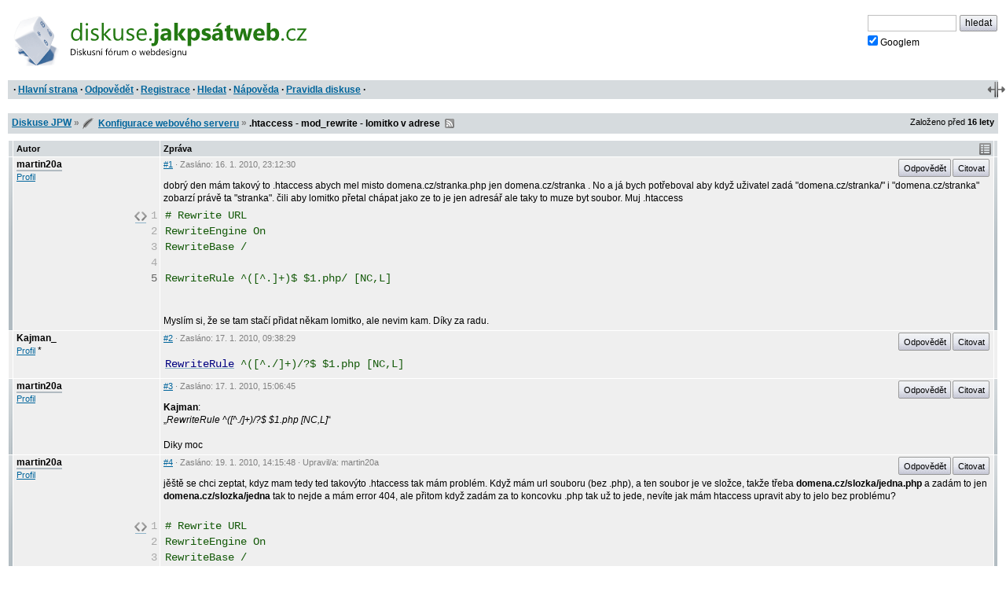

--- FILE ---
content_type: text/html; charset=iso-8859-2
request_url: https://diskuse.jakpsatweb.cz/?action=vthread&forum=31&topic=105264
body_size: 4574
content:
<!DOCTYPE HTML>

<meta http-equiv="content-type" content="text/html;charset=iso-8859-2">
<title>Diskuse JPW: .htaccess - mod_rewrite - lomitko v adrese </title>

<meta http-equiv='X-UA-Compatible' content='IE=edge'>
<meta name="viewport" content="width=device-width,initial-scale=1">  
<link href="./templates/djpw.css?v=2.2.11" type="text/css" rel="stylesheet">
<link rel="shortcut icon" href="./icons/favicon-31.ico?v=5" type="image/x-icon" title="Konfigurace webového serveru">
<link rel="image_src" href="./img/logo-min.png">
<link rel="apple-touch-icon" href="./img/logo-min.png">
<link rel="alternate" type="application/rss+xml" title="RSS Diskuse JPW" href="rss2.php">



<!--
<a href="./" id="logo"><img src="./img/logo.png" width="493" height="109" alt="diskuse.Jak psát web.cz - Diskusní fórum o webdesignu"></a>
-->
<a href="./" id="logo">
  <img src="./img/logo.svg" width="300" height="44" alt="diskuse.Jak psát web.cz - Diskusní fórum o webdesignu">
</a>

<form class="topsearch" action="?" method="post">
    <input type="text" size="13" maxlength="100" name="searchFor" value="" tabindex="9">
    <input type="submit" value="hledat" tabindex="9" class="submit button"><br>
    <label for="google" class="google"><input type="checkbox" name="google" id="google" tabindex="9" checked>Googlem</label>
    <input type="hidden" name="action" value="search">
    <input type="hidden"  name="days" value="100" >
    <input type="hidden" name="searchWhere" value="0">
    <input type="hidden" name="searchHow" value="0">
</form>



<div id="panel">
  <div id="panel-obal-obalu">
  <div id="panel-obal">
<p id="menu">&nbsp;&middot; <a href="./?">Hlavní strana</a> &middot; <a href="#newreply">Odpovědět</a> &middot; <a href="./?action=registernew">Registrace</a> &middot; <a href="./?action=search">Hledat</a> &middot; <a href="./?action=manual">Nápověda</a> &middot; <a href="./rules.htm">Pravidla diskuse</a> &middot;</p>
  </div>
  </div>
</div>

<script src="./templates/djpw.js?v=2.2.11" charset="utf-8" type="text/javascript"></script>


<div class="content">
<div class="breadcrumb" id="breadcrumb" xmlns:v="http://rdf.data-vocabulary.org/#">
  <div><span typeof="v:Breadcrumb"><a href="./" rel="v:url" property="v:title">Diskuse JPW</a></span> <b>&raquo;</b> <span typeof="v:Breadcrumb"><span class="icon forum31"></span>&nbsp;<a href="././?action=vtopic&amp;forum=31" rel="v:url" property="v:title">Konfigurace webového serveru</a></span> <b>&raquo;</b>
  <h1>.htaccess - mod_rewrite - lomitko v adrese</h1> 
  &nbsp;<a href="rss2.php?topic=105264" class="rss">RSS</a> 
  </div>
  <small>Založeno před <b>16&nbsp;lety</b></small>
</div>

<div class="pages"></div>

<table id="prispevky" class="posts">
<tr>
  <th width="4" class="indikace">
  <th width="15%">Autor
  <th width="85%">Zpráva
  <th width="4" class="indikace">
  
<tr class="tbCel1 poster level-neutral" id="post-710044">
  <td class="indikace"><span></span></td>
  <td valign="top" width="15%" class="names"><span class="postarrow"></span><b title="Odpovědět" onclick="insertName(this)" id="post-710044-name">martin20a</b><br><a href="./?action=userinfo&amp;user=20818">Profil</a></td>
  <td valign="top" width="85%" id="1">
    <div class="postinfo"><a href="#1" onclick="return insertAnchor(this)" class="postinfo-anchor" id="post-710044-anchor" title="Přidat do textu odkaz na příspěvek">#1</a> &middot; Zasláno: <span title=''>16. 1. 2010</span>, 23:12:30</div>
    <div class="postinfo right"><a href="javascript://odpovedet" onclick="insertName(this); return false" class="postinfo-reply button" id="post-710044-reply">Odpovědět</a> <a href="javascript://citovat" onclick="insertQuote(this); return false" class="postinfo-quote button" id="post-710044-quote">Citovat</a> </div>
    <div class="posttext" id="post-710044-text">
      dobrý den mám takový to .htaccess abych mel misto domena.cz/stranka.php jen domena.cz/stranka . No a já bych potřeboval aby když uživatel zadá &quot;domena.cz/stranka/&quot; i &quot;domena.cz/stranka&quot; zobarzí právě ta &quot;stranka&quot;. čili aby lomitko přetal chápat jako ze to je jen adresář ale taky to muze byt soubor. Muj .htaccess<br><div class="pre"><pre># Rewrite URLRewriteEngine On RewriteBase / RewriteRule ^([^.]+)&#036; &#036;1.php/ [NC,L]</pre></div><br><br>Myslím si, že se tam stačí přidat někam lomitko, ale nevim kam. Díky za radu.
    </div>
  </td>
  <td class="indikace"><span></span></td>
</tr>  
<tr class="tbCel2 level-neutral" id="post-710085">
  <td class="indikace"><span></span></td>
  <td valign="top" width="15%" class="names"><span class="postarrow"></span><b title="Odpovědět" onclick="insertName(this)" id="post-710085-name">Kajman_</b><br><a href="./?action=userinfo&amp;user=Kajman_">Profil</a> <span class='help noborder' title='Neregistrovaný'>*</span></td>
  <td valign="top" width="85%" id="2">
    <div class="postinfo"><a href="#2" onclick="return insertAnchor(this)" class="postinfo-anchor" id="post-710085-anchor" title="Přidat do textu odkaz na příspěvek">#2</a> &middot; Zasláno: <span title=''>17. 1. 2010</span>, 09:38:29</div>
    <div class="postinfo right"><a href="javascript://odpovedet" onclick="insertName(this); return false" class="postinfo-reply button" id="post-710085-reply">Odpovědět</a> <a href="javascript://citovat" onclick="insertQuote(this); return false" class="postinfo-quote button" id="post-710085-quote">Citovat</a> </div>
    <div class="posttext" id="post-710085-text">
      <div class="pre"><pre>RewriteRule ^([^./]+)/?&#036; &#036;1.php [NC,L]</pre></div>
    </div>
  </td>
  <td class="indikace"><span></span></td>
</tr>  
<tr class="tbCel1 poster level-neutral" id="post-710162">
  <td class="indikace"><span></span></td>
  <td valign="top" width="15%" class="names"><span class="postarrow"></span><b title="Odpovědět" onclick="insertName(this)" id="post-710162-name">martin20a</b><br><a href="./?action=userinfo&amp;user=20818">Profil</a></td>
  <td valign="top" width="85%" id="3">
    <div class="postinfo"><a href="#3" onclick="return insertAnchor(this)" class="postinfo-anchor" id="post-710162-anchor" title="Přidat do textu odkaz na příspěvek">#3</a> &middot; Zasláno: <span title=''>17. 1. 2010</span>, 15:06:45</div>
    <div class="postinfo right"><a href="javascript://odpovedet" onclick="insertName(this); return false" class="postinfo-reply button" id="post-710162-reply">Odpovědět</a> <a href="javascript://citovat" onclick="insertQuote(this); return false" class="postinfo-quote button" id="post-710162-quote">Citovat</a> </div>
    <div class="posttext" id="post-710162-text">
      <b>Kajman</b>:<br>&#8222;<i>RewriteRule ^([^./]+)/?&#036; &#036;1.php [NC,L]</i>&#8220;<br><br>Diky moc
    </div>
  </td>
  <td class="indikace"><span></span></td>
</tr>  
<tr class="tbCel2 poster level-neutral" id="post-710672">
  <td class="indikace"><span></span></td>
  <td valign="top" width="15%" class="names"><span class="postarrow"></span><b title="Odpovědět" onclick="insertName(this)" id="post-710672-name">martin20a</b><br><a href="./?action=userinfo&amp;user=20818">Profil</a></td>
  <td valign="top" width="85%" id="4">
    <div class="postinfo"><a href="#4" onclick="return insertAnchor(this)" class="postinfo-anchor" id="post-710672-anchor" title="Přidat do textu odkaz na příspěvek">#4</a> &middot; Zasláno: <span title=''>19. 1. 2010</span>, 14:15:48 &middot; Upravil/a: martin20a</div>
    <div class="postinfo right"><a href="javascript://odpovedet" onclick="insertName(this); return false" class="postinfo-reply button" id="post-710672-reply">Odpovědět</a> <a href="javascript://citovat" onclick="insertQuote(this); return false" class="postinfo-quote button" id="post-710672-quote">Citovat</a> </div>
    <div class="posttext" id="post-710672-text">
      jěště se chci zeptat, kdyz mam tedy ted takovýto .htaccess tak mám problém. Když mám url souboru (bez .php), a ten soubor je ve složce, takže třeba <b>domena.cz/slozka/jedna.php</b> a zadám to jen <b>domena.cz/slozka/jedna</b> tak to nejde a mám error 404, ale přitom když zadám za to koncovku .php tak už to jede, nevíte jak mám htaccess upravit aby to jelo bez problému?<br><br><div class="pre"><pre># Rewrite URLRewriteEngine On RewriteBase / RewriteRule ^([^./]+)/?&#036; &#036;1.php [NC,L]</pre></div><br><br>díky
    </div>
  </td>
  <td class="indikace"><span></span></td>
</tr>  
<tr class="tbCel1 level-neutral" id="post-710674">
  <td class="indikace"><span></span></td>
  <td valign="top" width="15%" class="names"><span class="postarrow"></span><b title="Odpovědět" onclick="insertName(this)" id="post-710674-name">mattyZEM</b><br><a href="./?action=userinfo&amp;user=20958">Profil</a></td>
  <td valign="top" width="85%" id="5">
    <div class="postinfo"><a href="#5" onclick="return insertAnchor(this)" class="postinfo-anchor" id="post-710674-anchor" title="Přidat do textu odkaz na příspěvek">#5</a> &middot; Zasláno: <span title=''>19. 1. 2010</span>, 14:29:28 &middot; Upravil/a: mattyZEM</div>
    <div class="postinfo right"><a href="javascript://odpovedet" onclick="insertName(this); return false" class="postinfo-reply button" id="post-710674-reply">Odpovědět</a> <a href="javascript://citovat" onclick="insertQuote(this); return false" class="postinfo-quote button" id="post-710674-quote">Citovat</a> </div>
    <div class="posttext" id="post-710674-text">
      <div class="pre"><pre>RewriteRule ^jedna&#036; slozka/jedna.php</pre></div>
    </div>
  </td>
  <td class="indikace"><span></span></td>
</tr>  
<tr class="tbCel2 poster level-neutral" id="post-710696">
  <td class="indikace"><span></span></td>
  <td valign="top" width="15%" class="names"><span class="postarrow"></span><b title="Odpovědět" onclick="insertName(this)" id="post-710696-name">martin20a</b><br><a href="./?action=userinfo&amp;user=20818">Profil</a></td>
  <td valign="top" width="85%" id="6">
    <div class="postinfo"><a href="#6" onclick="return insertAnchor(this)" class="postinfo-anchor" id="post-710696-anchor" title="Přidat do textu odkaz na příspěvek">#6</a> &middot; Zasláno: <span title=''>19. 1. 2010</span>, 15:21:19 &middot; Upravil/a: martin20a</div>
    <div class="postinfo right"><a href="javascript://odpovedet" onclick="insertName(this); return false" class="postinfo-reply button" id="post-710696-reply">Odpovědět</a> <a href="javascript://citovat" onclick="insertQuote(this); return false" class="postinfo-quote button" id="post-710696-quote">Citovat</a> </div>
    <div class="posttext" id="post-710696-text">
      <b>mattyZEM</b>:<br>&#8222;<i>RewriteRule ^jedna&#036; slozka/jedna.php</i>&#8220;<br><br>a jak to mám vyjádřit obecně? jde mi hlavně o to abych tam opět potom nemusel mít to <b>.php</b> a šlot o i s <b>lomitkem</b> na konci. Mohli by jsi mně to kdyžtak napsat i s mou částí kodu, diky
    </div>
  </td>
  <td class="indikace"><span></span></td>
</tr>  
<tr class="tbCel1 level-neutral" id="post-710714">
  <td class="indikace"><span></span></td>
  <td valign="top" width="15%" class="names"><span class="postarrow"></span><b title="Odpovědět" onclick="insertName(this)" id="post-710714-name">nikto</b><br><a href="./?action=userinfo&amp;user=nikto">Profil</a> <span class='help noborder' title='Neregistrovaný'>*</span></td>
  <td valign="top" width="85%" id="7">
    <div class="postinfo"><a href="#7" onclick="return insertAnchor(this)" class="postinfo-anchor" id="post-710714-anchor" title="Přidat do textu odkaz na příspěvek">#7</a> &middot; Zasláno: <span title=''>19. 1. 2010</span>, 16:28:56</div>
    <div class="postinfo right"><a href="javascript://odpovedet" onclick="insertName(this); return false" class="postinfo-reply button" id="post-710714-reply">Odpovědět</a> <a href="javascript://citovat" onclick="insertQuote(this); return false" class="postinfo-quote button" id="post-710714-quote">Citovat</a> </div>
    <div class="posttext" id="post-710714-text">
      <b>martin20a</b>:<br>hele... to <b>.php</b> nepouzivas uz vlastne <b>nikde v HTML</b>..<br>cize odkazy delas primo s <b>href=&quot;/slozka/jedna/&quot;</b> OR <b>href=&quot;/jedna/&quot;</b> - na konci treba lomitko..<br><br><br>Rewriterule ^slozka/jedna&#036; /slozka/jedna/ [r=301,nc]<br>Rewriterule ^slozka/jedna/&#036; /slozka/jedna.php [L]<br><br>OR /ked nechces aby bolo vidiet tu slozku/<br><br>Rewriterule ^jedna&#036; /jedna/ [r=301,nc]<br>Rewriterule ^jedna/&#036; /slozka/jedna.php [L]<br><br>pisu narychlo, tak dufam ze to pujde..
    </div>
  </td>
  <td class="indikace"><span></span></td>
</tr>  
<tr class="tbCel2 level-neutral" id="post-710719">
  <td class="indikace"><span></span></td>
  <td valign="top" width="15%" class="names"><span class="postarrow"></span><b title="Odpovědět" onclick="insertName(this)" id="post-710719-name">Kajman_</b><br><a href="./?action=userinfo&amp;user=Kajman_">Profil</a> <span class='help noborder' title='Neregistrovaný'>*</span></td>
  <td valign="top" width="85%" id="8">
    <div class="postinfo"><a href="#8" onclick="return insertAnchor(this)" class="postinfo-anchor" id="post-710719-anchor" title="Přidat do textu odkaz na příspěvek">#8</a> &middot; Zasláno: <span title=''>19. 1. 2010</span>, 16:36:10</div>
    <div class="postinfo right"><a href="javascript://odpovedet" onclick="insertName(this); return false" class="postinfo-reply button" id="post-710719-reply">Odpovědět</a> <a href="javascript://citovat" onclick="insertQuote(this); return false" class="postinfo-quote button" id="post-710719-quote">Citovat</a> </div>
    <div class="posttext" id="post-710719-text">
      <div class="pre"><pre>RewriteRule ^([^.]*[^./])/?&#036; &#036;1.php [NC,L]</pre></div>
    </div>
  </td>
  <td class="indikace"><span></span></td>
</tr>  
<tr class="tbCel1 poster level-neutral" id="post-710731">
  <td class="indikace"><span></span></td>
  <td valign="top" width="15%" class="names"><span class="postarrow"></span><b title="Odpovědět" onclick="insertName(this)" id="post-710731-name">martin20a</b><br><a href="./?action=userinfo&amp;user=20818">Profil</a></td>
  <td valign="top" width="85%" id="9">
    <div class="postinfo"><a href="#9" onclick="return insertAnchor(this)" class="postinfo-anchor" id="post-710731-anchor" title="Přidat do textu odkaz na příspěvek">#9</a> &middot; Zasláno: <span title=''>19. 1. 2010</span>, 16:59:53</div>
    <div class="postinfo right"><a href="javascript://odpovedet" onclick="insertName(this); return false" class="postinfo-reply button" id="post-710731-reply">Odpovědět</a> <a href="javascript://citovat" onclick="insertQuote(this); return false" class="postinfo-quote button" id="post-710731-quote">Citovat</a> </div>
    <div class="posttext" id="post-710731-text">
      <b>Kajman</b>:<br>&#8222;<i>RewriteRule ^([^.]*[^./])/?&#036; &#036;1.php [NC,L]</i>&#8220;<br>diky moc uz to jede
    </div>
  </td>
  <td class="indikace"><span></span></td>
</tr><tr class="tbCel1 prodleva prodleva-rok">
  <td colspan=2>
  <td colspan=2>
    <div class="postinfo">Časová prodleva: <span>16 let</span></div>
  </td>
</tr>
</table>

<div class="pages"></div>


<div class="breadcrumb" id="breadcrumb2">
  <div><a href="./">Diskuse JPW</a> <b>&raquo;</b> <span class="icon forum31"></span>&nbsp;<a href="././?action=vtopic&amp;forum=31">Konfigurace webového serveru</a> <b>&raquo;</b>
  <strong>.htaccess - mod_rewrite - lomitko v adrese</strong>   
  </div>
</div>



<form name="postMsg" action="./?#10" method="post" onsubmit="return odeslaniFormulare()" id="newreply" class="form">

<span id='neprihlasen'>
  <b><label for="user_usr">Vaše jméno</label></b> 
  <input class="textForm" type="text" size="10" maxlength="40" name="user_usr" id="user_usr" value="" tabindex="1">
  <b><label for="user_pwd" title="Pokud nezadáte své heslo, vaše příspěvky nebudou označeny vaším členstvím" class="help">Heslo</label></b> 
  <input class="textForm" type="password" size="10" maxlength="32" name="user_pwd" id="user_pwd" tabindex="1"> 
  <a class="login-sendpass" href="./?action=sendpass">(Nepamatujete si jméno či heslo?)</a>
  <input type="hidden" name="mode" value="login">
</span>


<div id="form-header" class="form-header">
<h2>Vaše odpověď</h2>
<script>document.write(tlacitkaHTML);</script>
<noscript><small><br>Chcete-li ve svém příspěvku použít nějaké formátování, pročtěte si <a href="./?action=manual#psani">nápovědu</a>, nebo zapněte JavaScript.</small></noscript>
</div>

<div class="post-textarea">
  <textarea name="poslText" cols="100" rows="15" tabindex="2"></textarea>
</div>
<div class="advice" id="advice"><div class="posttext"><div class='show'><h3>Mohlo by se hodit</h3><div><ul><li> <a href="./?action=vthread&amp;forum=31&amp;topic=97246#universalni" target="_blank" class="do-diskuse do-diskuse-31" title="Diskuse &#187; Konfigurace webového serveru &#187; Řešení některých častějších problémů (FAQ) &#187; Univerzální obecné pravidlo">Universální obecné pravidlo</a></li><li> <a href="http://www.jakpsatweb.cz/server/htaccess.html" target="_blank" class="do-jpw do-jpw-ost" title="JPW &#187; Ostatní &#187; Soubor .htaccess">Soubor .htaccess</a> na JPW</li><li> <a href="http://www.jakpsatweb.cz/server/mod-rewrite.html" target="_blank" class="do-jpw do-jpw-ost" title="JPW &#187; Ostatní &#187; Mod_rewrite">Mod_rewrite</a> na JPW</li><li> <a href="http://www.jakpsatweb.cz/server/mod_rewrite/mod-rewrite-priklady.html" target="_blank" class="do-jpw do-jpw-ost" title="JPW &#187; Ostatní &#187; Mod_rewrite - příklady">Mod_rewrite příklady</a> na JPW</li></ul></div></div>
</div></div>
<br clear="all">

<p id="upozorneni">Prosím používejte diakritiku a interpunkci.<br></p>

<p id="spamprotirobotum">Ochrana proti spamu. Napište prosím číslo dvě-sta čtyřicet-sedm: <input type="text" name="robot" value="" id="protirobotum"></p>
<script>
/* tento skript vloží do příslušného políčka  */
document.getElementById("protirobotum").value = 13 * 19;
document.getElementById("spamprotirobotum").style.display = "none";
</script>


<input type="submit" value="Poslat zprávu" tabindex="3" id="submitbtn" class="button">
<input type="hidden" name="action" value="pthread">
<input type="hidden" name="forum" value="31">
<input type="hidden" name="topic" value="105264">
<input type="hidden" name="posts" value="10" id="postcount">
<input type="hidden" name="page" value="0" id="topicpage">
</form>


<p class="backg option"><del id="topic-id">0</del>
    &nbsp;</p>
<div id="footer">

<script src="/reklamy/reklama.js?201906"></script>
<small>
Rychlé odkazy: <a href="https://www.jakpsatweb.cz/" target="_blank">Jak psát web</a>
&middot; <a href="https://www.jakpsatweb.cz/html/" target="_blank">HTML</a>
&middot; <a href="https://www.jakpsatweb.cz/html/html-tahak.html" target="_blank">tahák</a>
&middot; <a href="https://www.jakpsatweb.cz/css/" target="_blank">CSS</a>
&middot; <a href="https://www.jakpsatweb.cz/javascript/" target="_blank">Javascript</a>
<br>
<span title='vychází z miniBB 1.7e (www.minibb.net)'>DJPW 2.2.11</span> (<a href='./?action=stats'>statistika</a>)
</small>
<br style="clear: both">
</div>
</div>



<script type="text/javascript">init({"stareVlakno":true,"posledniStrana":true,"date":"2026-01-25 02:25:16","topic":105264,"forum":31,"page":0,"anchor":10,"referer":null,"moderator":0,"autolink":false,"jazyk":null,"user":0})</script>
<script src="//diskuse.jakpsatweb.cz/statistika.js" type="text/javascript"></script>

<!-- 0.017 -->

--- FILE ---
content_type: application/javascript
request_url: https://diskuse.jakpsatweb.cz/reklamy/reklama.js?201906
body_size: 2593
content:
/*
var links = [
{ img: "http://diskuse.jakpsatweb.cz/reklamy/onebit-2019.jpg", href: "https://redir.one/j4w92a" },
//	{ img: "http://diskuse.jakpsatweb.cz/reklamy/wedos-2012-data-v-bezpeci.jpg", href: "http://disk.wedos.com/?utm_source=diskuse.jakpsatweb.cz&utm_medium=banner_468_60&utm_campaign=disk_vase_data_budou_v_bezpeci" },
//	{ img: "http://diskuse.jakpsatweb.cz/reklamy/wedos-2012-hromadny-prevod-cz.jpg", href: "http://hosting.wedos.com/cs/domeny.html?utm_source=diskuse.jakpsatweb.cz&utm_medium=banner_468_60&utm_campaign=domeny_hromadny_prevod_domen" },
//	{ img: "http://diskuse.jakpsatweb.cz/reklamy/wedos-2012-prechod-od-konkurence.jpg", href: "http://hosting.wedos.com/cs/webhosting/konkurence.html?utm_source=diskuse.jakpsatweb.cz&utm_medium=banner_468_60&utm_campaign=webhosting_prechod_od_konkurence" },
];



var link = links[Math.floor(Math.random() * links.length)];

document.write('\
	<a hr' + 'ef="' + link.href + '" style="float: right; margin: -5px 0; padding: 0 0 0 13px; background: ur' + 'l(ht' + 'tp://d' + 'iskuse.jakpsatweb.cz/reklamy/ucho.png) no-repeat 0 50%" target="_blank">\
		<img sr' + 'c="' + link.img + '" style=\"border: 1px solid #D6DBDE; vertical-align: middle\">\
	</a>\
');
*/
/* počitadlo */
// document.write('<img src="https://toplist.cz/count.asp?id=1791985" alt="TOPlist" style="width: 1px; height: 1px; visibility: hidden;">');

/* Zbytek skriptu v tomto souboru zda se s reklamou nesouvisi, ale protoze ucel neznam, tak ho tu nechavam. Yuhu */

document.body.style.position = "relative"; // synchro se sandboxem :-)

/* // pravdepodobne zvadlo na sraz
document.write('\
  <div style="position: absolute; left: 117px; top: 84px; margin: 0em 0pt 0pt 0em;">\
    <a hr' + 'ef="?action=vthread&forum=18&topic=130573&page=1#8" style="font-weight: bold; background: none repeat scroll 0% 0% rgb(255, 254, 101); width: 198px; display: block; text-align: center; padding: 0.45em 0pt; color: rgb(35, 121, 18);">18.11. bude sraz!</a>\
  </div>\
');


/*
// pruzkum :-)
var pd = document.getElementById("poslednidiskuse");
if(pd && pd.rows[0].cells[3].firstChild.firstChild.data == "Autor")
{
  pd.rows[0].cells[3].innerHTML += '<a hr' + 'ef="./?action=vthread&forum=18&topic=94140&page=12#15" style="font-weight: normal; font-size: 90%; display: block; text-align: center; padding: 0.45em 0pt">Kam by měl odkazovat tento sloupec?</a>';
}
*/

/* tady bych ocenil nejakou poznamku, co to je */
if(location.search == "?update=2014")
  document.write("<script src='/reklamy/bubakuv-atentat.js'></script>");
